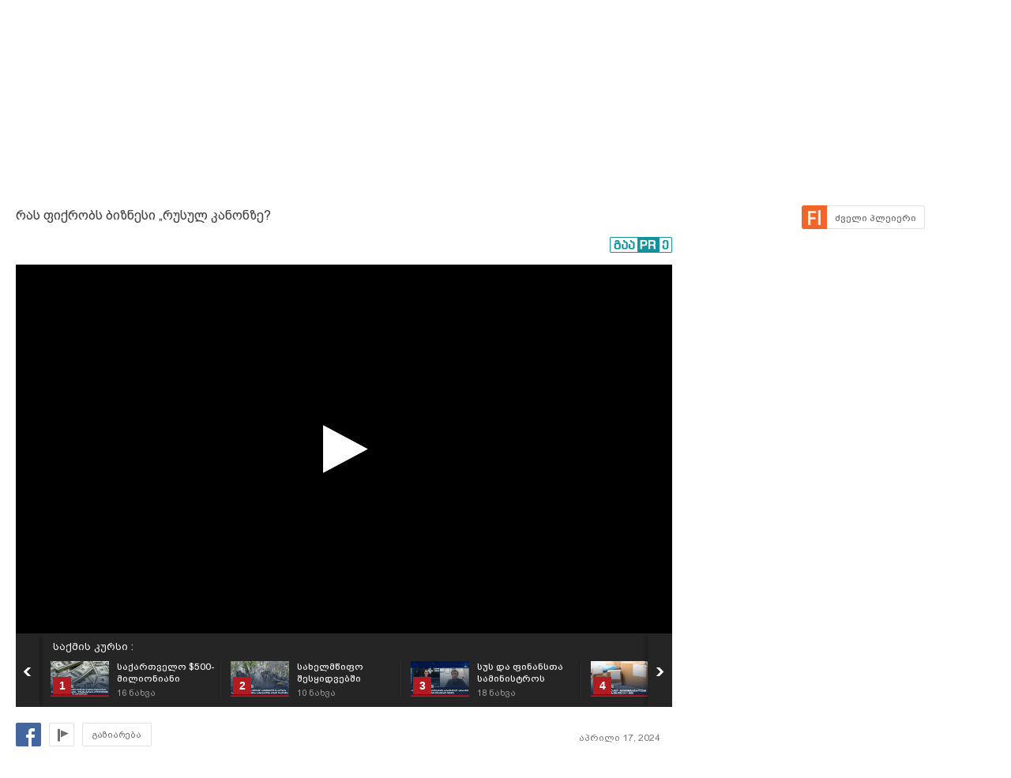

--- FILE ---
content_type: text/html; charset=UTF-8
request_url: https://uefa.myvideo.ge/v/4228814
body_size: 17190
content:
<!DOCTYPE html>
<html lang="ka">
<head>
<title>რას ფიქრობს ბიზნესი „რუსულ კანონზე?  - Business Media Georgia - MYVIDEO</title>
    <base href="https://uefa.myvideo.ge/" />
<meta http-equiv="Content-Type" content="text/html; charset=utf-8" />
<meta name="description" content="ბიზნესსექტორის ნაწილი ხელისუფლებას კიდევ ერთხელ მოუწოდებს, შეაჩეროს პარლამენტში მიმდინარე განხილვები და უკან გაიხმოს ე.წ რუსული კანონი. ბიზნესგაერთიანებებში აცხ" />
<meta name="keywords" content="" />
<meta name="ga-site-verification" content="HSNYVImM2uI-IR9jNVwBSFMP" />
<meta property="fb:admins" content="574937507" />
<meta property="fb:app_id" content="133923150476">
<meta property="fb:pages" content="115688861775209" />
<meta name="promo:hash" content="1708857c85e572a4a339fdedaf76d22181244767"/>
<meta property="og:title" content="რას ფიქრობს ბიზნესი „რუსულ კანონზე?  - Business Media Georgia" />
<meta property="og:image" content="https://thumbs01.myvideo.ge/423/custom/c_4228814_1713349347.jpg" />
<meta property="og:site_name" content="myvideo.ge" />
<link rel="chrome-webstore-item" href="https://chrome.google.com/webstore/detail/aaoklflpeoclkejedeceapedlagjalle">
    <meta property="og:description" content="ბიზნესსექტორის ნაწილი ხელისუფლებას კიდევ ერთხელ მოუწოდებს, შეაჩეროს პარლამენტში მიმდინარე განხილვები და უკან გაიხმოს ე.წ რუსული კანონი. ბიზნესგაერთიანებებში აცხადებენ, რომ შესაბამისი კანონპროექტის ხელახლა ინიცირებამ უკვე დააზიანა საქართველოს იმიჯი და საერთაშორისო ინვესტორებში არაერთი კითხვის ნიშანი გააჩინა. საერთაშორისო დაფინანსების და ინვესტიციების შემცირება - ასეთ შედეგებს ელის კერძო სექტორი იმ შემთხვევაში, თუკი ხელისუფლება მაინც მიიღებს ე.წ რუსულ კანონს. რა შეფასებები კეთდება კერძო სექტორში?

#ახალიამბები #BusinessMediaGeorgia" />
        <link rel="image_src" href="https://thumbs01.myvideo.ge/423/custom/c_4228814_1713349347.jpg" / >
<link rel="shortcut icon" href="https://uefa.myvideo.ge/favicons/favicon.ico">

    <link rel="canonical" href="https://uefa.myvideo.ge/v/4228814"/>
	<meta property="og:url" content="https://uefa.myvideo.ge/v/4228814" />
	<meta property="og:type" content="article" />
<meta name="propeller" content="76c41c94ceb1a2efb79ea52650097b90" />
<link href="https://embed.myvideo.ge/v3_css/main.css?v=7.1" rel="stylesheet" type="text/css" />
<link href="https://embed.myvideo.ge/v3_css/sprites_geo.css?v=3.04" rel="stylesheet" type="text/css" />
<link href="https://embed.myvideo.ge/v3_css/autoComplete.css" rel="stylesheet" type="text/css" />

<link href="https://embed.myvideo.ge/v4_css/reset.css" rel="stylesheet" type="text/css" />
<link href="/v4_css/widev3.css?v=80" rel="stylesheet" type="text/css" />

<link href="v3_css/ci/video.css?v=5.7" rel="stylesheet" type="text/css" /><link href="v3_css/pirobox_extended/style.css" class="piro_style" media="screen" title="white" rel="stylesheet" type="text/css" /><link href="v4_css/pages/video.css?v=18.1" rel="stylesheet" type="text/css" /><link href="v4_css/select2.min.css?v=1.11"   media="screen" title="white" rel="stylesheet" type="text/css" /><link href="Scripts/hashtags/myvideo.hashtags.css?v=5.1" rel="stylesheet" type="text/css" /><link href="/v4_css/_helpers/chan_header.css" rel="stylesheet" type="text/css" /><link rel='stylesheet' media='screen and (max-width: 1260px)' href='https://embed.myvideo.ge/v4_css/medium.css?v=81.0' />
<link href="https://embed.myvideo.ge/v4_css/lang_geo.css" rel="stylesheet" type="text/css" />
<script type="text/javascript" src="https://embed.myvideo.ge/Scripts/jquery_191.js"></script>
<script type="text/javascript" src="https://embed.myvideo.ge/Scripts/myvideo_new.js?v=1.2"></script>
<script type="text/javascript" src="https://embed.myvideo.ge/Scripts/resize/resize.js"></script>
    <link href="https://embed.myvideo.ge/v4_css/cesko.css?v=9" rel="stylesheet" type="text/css" />
<script type="text/javascript" src="https://embed.myvideo.ge/Scripts/cesko.js?v=8"></script>
<script type="text/javascript" charset="utf-8">;
        /**
        * update viewport width on orientation change
        */
        /*function adapt_to_orientation() {
          // determine new screen_width
          var screen_width;
          if (window.orientation == 0 || window.orientation == 180) {
            // portrait
            alert('bbbbb');
            screen_width = 'width=600';
          } else if (window.orientation == 90 || window.orientation == -90) {
            // landscape
            alert('aaaa');
            screen_width = 'width=950';
          }

          // resize meta viewport
          $('meta[name=viewport]').attr('content', screen_width);
        }

        $(document).ready(function() {

          // bind to handler
          $('body').bind('orientationchange', adapt_to_orientation);

          // call now
          adapt_to_orientation();
        });*/

  </script>

<!--[if lt IE 9]>
<link rel="stylesheet" type="text/css" href="" id="ie_css_holder" />

<script>
$("#global_wrapper").myvideoResize({
            small_css_path: "https://embed.myvideo.ge/v4_css/medium.css",
            large_css_path: "https://embed.myvideo.ge/v4_css/wide.css",
            small_sessions_path: "",
            large_sessions_path: ""
});
</script>
<![endif]-->


<!-- Generated by OpenX 2.8.1 -->

	
<script type='text/javascript'><!--// <![CDATA[
   var OA_source = 'BusinessMediaGeorgia-1675576';
// ]]> --></script>
<script type='text/javascript'><!--// <![CDATA[
    var OA_zones = {"82":"82","126":"126"}// ]]> --></script>

<script async src="https://open5.myvideo.ge/delivery/asyncjs.php"></script>



<script type='text/javascript' src='Scripts/select2.min.js?v=1.03'></script><script src="Scripts/video/coockie.js"></script><script src="Scripts/video/video.js?v=15.1"></script><script type="text/javascript" src="Scripts/video/pirobox_extended.js"></script><script src="Scripts/like_dislike/like_dislike.js?v=2.0"></script><script src="Scripts/like_dislike/like_dislike_pl.js?v=2.0"></script><script src="Scripts/video_report/video_report.js?v=1.0"></script><script src="Scripts/hashtags/jquery.autosize.js?v=1.0"></script><script src="Scripts/hashtags/myvideo.hashtags.js?v=2.0"></script><script type="text/javascript" src="Scripts/jquery.jcarousel.min.js"></script><script src="/Scripts/scroll/jquery.nanoscroller.js" type="text/javascript"></script>
<script language="JavaScript">
function MM_openBrWindow(theURL,winName,features) { //v2.0
  window.open(theURL,winName,features);
}

$(function() {
	/* IE Z-index Fix */
	/*if ($.browser.msie) {
		var zIndexNumber = 100000;
		$('div').each(function() {
			$(this).css('zIndex', zIndexNumber);
			zIndexNumber -= 10;
		});
	}*/
});
</script>

<script type="text/javascript">

	function showIframe(iframe_id,int)
	{
		$("#"+iframe_id).show();
		clearInterval(int);
	}

</script>
</head>
<body>
<div id="global_wrapper">
        <div id="mv_main_wrap" class="mv_main_wrap_uefa">
        <div id="fb-root"></div>
<!-- LEFT MENU -->
<!-- LEFT MENU END -->



<!-- HEADER END-->
<div class="clear"></div>
<style>

</style>
<script type="text/javascript">
        $(document).ready(function(){

        $('body').click(function(event){
            var target = $(event.target);
            if(!target.is('.annotations_beta a') && !target.is('.show_auth_box') && !target.is('#mv_auth') && !target.is('#mv_auth *') && !target.is('.header_sub_videos_wrap *') && !target.is('#header_show_sub_videos')){
                $('#mv_auth').hide().removeClass('opened');
                $('#header_sub_videos').hide().removeClass('open');
                $('#header_show_sub_videos').removeClass('active');
            }
        });

        $('body').keypress(function(e){
            if(e.keyCode == 27){
                if($('#mv_auth').hasClass('opened')){
                    $('#mv_auth').hide().removeClass('opened');
                }
            }
        });

        $('.show_auth_box').click(function(event){
            event.preventDefault();
            if($('#mv_auth').hasClass('opened')){
                $('#mv_auth').hide().removeClass('opened');
            }else{
                $('#mv_auth').show().addClass('opened');
            }
        });



        $('#a-kbd').click(function(e)
        {
            e.preventDefault();

            $('#kbd').click();

            if($('#kbd').is(":checked")) {
                $(this).attr('title','ქართული კლავიატურის გათიშვა');
                $(this).animate({
                    left:'+0px'
                },'fast');
            } else {

                $(this).attr('title','ქართული კლავიატურის ჩართვა');
                $(this).animate({
                    left:'-29px'
                },'fast');
            }
        });



        $("#srch_str").keypress(function(event)
        {
            if(event.which == 96) {
                if($('#kbd').is(":checked")) {
                    $('#a-kbd').attr('title','ქართული კლავიატურის ჩართვა');
                    $('#a-kbd').animate({
                        left:'-29px'
                    },'fast');
                } else {
                    $('#a-kbd').attr('title','ქართული კლავიატურის გათიშვა');
                    $('#a-kbd').animate({
                        left:'+0px'
                    },'fast');
                }
            }
        });
        
                $("#srch_str").autocompleteCustom(
            "ajax/srch.php",
            {
                delay:50,
                minChars:3,
                matchSubset:1,
                matchContains:1,
                cacheLength:40,
                onItemSelect:srch_item_find,

                //onFindValue:findValue,
                //formatItem:formatItem,
                autoFill:false
            }
        );
            })
    function srch_item_find(li) {
        $('#search_form').submit();
    }
        GeoKBD.map('search_form', 'srch_str','geo');
    GeoKBD.map('mv_auth', 'feedback_text','geo');
</script>

<script type="text/javascript">
    // menu
    var zIndexNum = 999;
    function createHoverMenu(menu_id,button_id)
    {
        var sp_b_hov = false;
        $("#"+menu_id).hover(
            function () {
                $(this).show();
                sp_b_hov = true;
                $("#"+button_id).addClass(button_id+"_hover");
            },
            function () {
                $(this).hide();
                sp_b_hov = false;
                $("#"+button_id).removeClass(button_id+"_hover");
            }
        );

        $("#"+button_id).hover(
            function () {
                zIndexNum++;
                $('#'+menu_id).show();
                $('#'+menu_id).css('zIndex', zIndexNum);
                $("#"+button_id).addClass(button_id+"_hover");

            },
            function () {
                $('#'+menu_id).animate({opacity: 1.0}, 200,function() {
                    if (!sp_b_hov){
                        $('#'+menu_id).hide();
                        $("#"+button_id).removeClass(button_id+"_hover");
                    }
                });
            }
        );
    }
    $(document).ready(function(){
        createHoverMenu('hovermenu','bt_video');
        createHoverMenu('hovermenu_movies','bt_movies');
        createHoverMenu('hovermenu_tv','bt_television');
    })
</script>
        
<script>
    $(document).ready(function(){
        $('.mv_show_user_menu').click(function(event){
            event.preventDefault();
            if($('#mv_top_user_menu').hasClass('animating')){
                return false;
            }
            $('#mv_top_user_menu').addClass('animating');
            if($('#mv_top_user_menu').is(":visible")){
                $('#mv_top_user_menu').stop(true,true).hide();
                $('#mv_top_user_menu').removeClass('animating');
            }else{
                $('#mv_top_user_menu').stop(true,true).show();
                $('#mv_top_user_menu').removeClass('animating');
            }
            
        });
        
        $('#adm_tools').click(function(event){
            event.preventDefault();
            if($('#admin_drop_down').hasClass('animatings')){
                return false;
            }
            $('#provider_drop_down').hide();
            $('#mv_top_user_menu').addClass('animatings');
            if($('#admin_drop_down').is(":visible")){
                $('#admin_drop_down').stop(true,true).hide();
                $('#admin_drop_down').removeClass('animatings');
            }else{
                $('#admin_drop_down').stop(true,true).show();
                $('#admin_drop_down').removeClass('animatings');
            }
        });
        
        $('#provider_drop_down_link').click(function(event){
            event.preventDefault();
            if($('#provider_drop_down').hasClass('animatings')){
                return false;
            }
            $('#admin_drop_down').hide();
            $('#mv_top_user_menu').addClass('animatings');
            if($('#provider_drop_down').is(":visible")){
                $('#provider_drop_down').stop(true,true).hide();
                $('#provider_drop_down').removeClass('animatings');
            }else{
                $('#provider_drop_down').stop(true,true).show();
                $('#provider_drop_down').removeClass('animatings');
            }
        });
        
    });
</script>                
        
        <div id="mv_user_header" class="imaged ">
    <div class="mv_user_header_bg" style="background-image:url(https://static01.myvideo.ge/channels/headers/headers_1675576.png?v=6191);background-color:;">
        <a href="BusinessMediaGeorgia"></a>
    </div>

    <div class="mv_user_header_info">
        <div class="mv_width_wrapper">
            <div class="mv_user_header_avatar">
                <a href="/BusinessMediaGeorgia">
                    <img src="https://static01.myvideo.ge/avatars/avat_1675576.png" />
                </a>
                                            </div>
                        <div class="mv_user_channel_name bpgArial  has_cat">
                <h1>
                    <a href="/BusinessMediaGeorgia"  >
                        Business Media Georgia                                                    <span class="is_verified tiper" title="ვერიფიცირებული მომხმარებელი"></span>
                                            </a>
                </h1>
                                <div class="mv_user_channel_cat">
                    <a href="https://uefa.myvideo.ge/c/videos/?ci_m=chans&chancat=1">
                        მედია                    </a>
                </div>
                        </div>
                        </div>
    </div>

    <div class="mv_user_header_buttons">
                        <div class="mv_user_buttons left">
                        <div class="mv_user_subscribe_cont left">
                            </div>
                                        <a href="http://www.bm.ge/ka/" target="_blank" class="mv_ico_button text_ico mv_user_site left white" style="background-image:url('http://www.google.com/s2/favicons?domain=www.bm.ge/ka/');">
                    bm.ge                </a>
                                                <div class="clear"></div>
        </div>

                    <style>
                #mv_user_header .mv_chan_stats_cont {
                    width: auto;
                }
            </style>
        
                        <div class="right mv_chan_stats_cont">
            <div class="mv_chan_stats left total_video_views">
                4 152 842                <div>ნახვა</div>
            </div>
                        <div class="mv_chan_stats left total_videos">
                42 516                <div>ვიდეო</div>
            </div>
        </div>
            </div>

</div>                <!-- CONTENT WRAPPER START -->
        <div id="mv_content_wrapper" class="channel">

            <div class="mv_width_wrapper" id="mv_content_width_wrapper">



                                                                
                



                                                                                        <script type="text/javascript" src="https://ws.sharethis.com/button/buttons.js"></script>
<script type="text/javascript">stLight.options({publisher:'08b013db-5f1b-4709-9cc6-36e625ba24f3',tracking:'google'});</script>
<div class="two_cols" id="mv_video_page">
    <div id="mv_main_top_cont">
        
                    <h1 class="mv_video_title bpgArial ">რას ფიქრობს ბიზნესი „რუსულ კანონზე? </h1>
        

        <div class="mv_manage_buttons">
            
            
            
                                                <a href="/v/4228814&force_flash=1" id="slow_inet" class="mv_ico_button_spaned new_player_top_button flash right bpgArial">
                        <span>ძველი პლეიერი</span>
                    </a>
                            
                                    

        </div>

        <div class="clear"></div>
        <div class="mv_fb_like">
                                        <div class="left" style="margin-right: 10px;margin-top:5px;">
                    <div class="fb-share-button" data-href="https://uefa.myvideo.ge/v/4228814" data-layout="button_count"></div>
                </div>
                <div class="left" style="margin-right: 10px;margin-top:5px;">
                    <div class="fb-send" data-href="https://uefa.myvideo.ge/v/4228814"></div>
                </div>
                                                                            <a target="_blank" href="https://promo.ge/ge/guest/createAdvert?adv_url=https://uefa.myvideo.ge/v/4228814" id="promoge_advert"></a>
                    </div>
            </div>
    <div class="clear"></div>
    <div class="vd_main_cont">
        <div class="mv_video_player_cont">
            <div class="mv_video_player ">
                                        <script type="text/javascript">
        chromeAppInstalled = false;
        //check if chrome app is installed
        try {
            chrome.runtime.sendMessage("aaoklflpeoclkejedeceapedlagjalle", {message: "test"},
                function (reply) {
                    if (reply) {
                        chromeAppInstalled = true;
                    }
                });
        }
        catch (err) {
//            console.log(err);
        }
        function openChromeApp(seconds, volume) {
            var url = "https://uefa.myvideo.ge/?CIA=1&ci_c=chromeappembed&video_id=4228814";
            if (seconds) {
                url += "&elapsed=" + parseInt(seconds);
            }
            if(volume){
                url += "&v=" + parseInt(volume);
            }
            chrome.runtime.sendMessage("aaoklflpeoclkejedeceapedlagjalle", {openUrl: url}, function (reply) {
            });
        }
    </script>
    <div id="playlist_countdown">
                    <span class="st_facebook_hcount floated geo"
                  st_url="https://uefa.myvideo.ge/v/4228814" displayText="Share"></span>
        
        
                                <a href="https://uefa.myvideo.ge/?CIA=1&ci_c=video&ci_m=login&modal=true&subscribe=subscribe" rel="content-650-420" id="subscribe_after_video"
               class="pirobox" data-rel="გამოწერილია">
                <div class="upper_text">SUBSCRIBE</div>
                <div class="down_text bpgNino">გამოიწერე განახლებები</div>
            </a>
                <div class="clear"></div>
        <a id="play_video_again"></a>

        <div class="playlist_countdown_in">
            <div class="playlist_countdown_text bpgArial">
                შემდეგი ვიდეო ჩაირთვება <span
                    id="playlist_seconds">10</span> წამში            </div>
            <div class="playlist_countdown_butons">
                <a href="#" id="skip_countdown" class="bpgNino">შემდეგი ვიდეო</a>
                <a href="#" id="stay_on_video" class="bpgNino">გაუქმება</a>
            </div>
        </div>
            </div>

            
        <style type="text/css">
            #mv_video_page .mv_video_player_cont .mv_video_player {
                height: 467px;
                background: #000;
            }

            @media screen and (max-width: 1260px) {
                #mv_video_page .mv_video_player_cont .mv_video_player {
                    height: 338px;
                }
            }
        </style>

        <div id="mvplayer"></div>
                    <script type="text/javascript" src="Scripts/mvplayer/3.0/jwplayer.js?v=1.0"></script>
        
        
        <script type="text/javascript">
            var timer = 10;
            var countdown;
            var playTriggeredOnce = false;
            var jwplplayerSetup = jwplayer("mvplayer").setup({
                app: 'myvideo',
                                locale: {"download":"\u10d2\u10d0\u10d3\u10db\u10dd\u10ec\u10d4\u10e0\u10d0","adloading":"\u10d8\u10e2\u10d5\u10d8\u10e0\u10d7\u10d4\u10d1\u10d0 \u10e0\u10d4\u10d9\u10da\u10d0\u10db\u10d0","admessage":"\u10e0\u10d4\u10d9\u10da\u10d0\u10db\u10d0 \u10d3\u10d0\u10e1\u10e0\u10e3\u10da\u10d3\u10d4\u10d1\u10d0 xx \u10ec\u10d0\u10db\u10e8\u10d8","skiptext":"\u10d2\u10d0\u10db\u10dd\u10e2\u10dd\u10d5\u10d4","skipmessage":"\u10d2\u10d0\u10db\u10dd\u10e2\u10dd\u10d5\u10d4 xx \u10ec\u10d0\u10db\u10e8\u10d8","clickmessage":"\u10d8\u10dc\u10e4\u10dd\u10e0\u10db\u10d0\u10ea\u10d8\u10d8\u10e1\u10d7\u10d5\u10d8\u10e1 \u10d3\u10d0\u10d0\u10d9\u10da\u10d8\u10d9\u10d4"},
                                autostart: false,
                sources: [{
                    file: "http://tbs01-vod42.myvideo.ge/secure/423/4228814.mp4?key=ktxbZyAYPY8E5bxkX2sRzA&ttl=1769159793",
                    label: 'HD',
                    type: 'video/mp4'
                                        , 'default': true
                                    }
                                        , {
                        file: "http://tbs01-vod42.myvideo.ge/secure/423/360p/4228814.mp4?key=jQuGeaFa2v3ql5_zgRMM3Q&ttl=1769159793",
                        label: 'SD',
                        type: 'video/mp4'
                                            }
                                    ],

                                plugins: {
                    "https://uefa.myvideo.ge/Scripts/mvplayer/3.0/anotations.js": {
                        anotations: {
                            "data": [],
                            "link":[]
                        }
                    }
                },
                pip: {
                    enabled: (navigator.userAgent.toLowerCase().indexOf('chrome') > -1),
                    'clickCallback': function (instance, time) {
                        var volume = instance.jwGetVolume();
                        _gaq.push(['_trackEvent', 'pip', 'pip video open']);
                        //Facebook Pixel Event Tracking
                        fbq('track', 'VideoView pip');
                                                fbq('track', 'VideoViewPip');
                                                if (!chromeAppInstalled) {
                            chrome.webstore.install("", function (e) {
                                    chromeAppInstalled = true;
                                    openChromeApp(time, volume);
                                    instance.jwPause();
                                },
                                function (e) {
                                    console.log("install rejected");
                                }
                            );
                        } else {
                            openChromeApp(time, volume);
                            instance.jwPause();
                        }
                    }
                },
                                                                                advertisment: {
                    client: 'vast',
                    
                                        'skipoffset': 6,
                                        admessage: 'რეკლამა დასრულდება xx წამში',
                    skiptext: 'გამოტოვე',
                    skipmessage: 'გამოტოვე xx წამში',
                    schedule: {
                                                                        adbreak1: {
                            offset: "pre",
                            tag: "//open5.myvideo.ge/delivery/fc2.php?script=bannerTypeHtml:vastInlineBannerTypeHtml:vastInlineHtml&zones=pre-roll:0.0-0%3D199&nz=1&source=BusinessMediaGeorgia-1675576&r=R0.783053295686&block=1&format=vast&charset=UTF-8"
                        },
                        adbreak2: {
                            offset: "post",
                            tag: "//open5.myvideo.ge/delivery/fc2.php?script=bannerTypeHtml:vastInlineBannerTypeHtml:vastInlineHtml&zones=pre-roll:0.0-0%3D49&nz=1&source=BusinessMediaGeorgia-1675576&r=R0.393732053693&block=1&format=vast&charset=UTF-8"
                        }
                                                                    }
                },
                                                width: '100%',
                height: "100%",
                events: {
                    onPlay:function(stateHistory) {
                        if(playTriggeredOnce === false) {
                            //This check is needed because resuming from pause,stop state this event is fired again
                            //so we do not need to track it again
                            if (stateHistory.oldstate == 'BUFFERING' && stateHistory.newstate == 'PLAYING') {
                                playTriggeredOnce = true;
                                //Facebook Pixel Event Tracking
                                                                fbq('track', 'VideoView');
                                                            }
                        }
                    },
                    onComplete: function () {
                        if (this.getState() == 'IDLE') {
                            this.setFullscreen(false);
                            var pl = this;
                            $('#playlist_countdown').show();
                            $('#play_video_again').click(function (event) {
                                event.preventDefault();
                                clearInterval(countdown);
                                timer = 10;
                                $('#playlist_seconds').html(timer);
                                $('#playlist_countdown').hide();
                                pl.play();
                            });
                            var url = $('.mv_playlist_cont li.active').next('li').attr('data-id');
                            if (url) {
                                $('.playlist_countdown_in').show();
                                countdown = setInterval(function () {
                                    timer--;
                                    if (timer <= 0) {
                                        clearInterval(countdown);
                                        window.location = 'v/' + url;
                                        $('.playlist_countdown_text').html('მოითმინეთ, მიმდინარეობს გადამისამართება');
                                    } else {
                                        $('#playlist_seconds').html(timer);
                                    }

                                }, 1000);


                                $('#skip_countdown').click(function (event) {
                                    event.preventDefault();
                                    clearInterval(countdown);
                                    $('#playlist_countdown').hide();
                                    window.location = 'v/' + url;
                                });


                                $('#stay_on_video').click(function (event) {
                                    event.preventDefault();
                                    clearInterval(countdown);
                                    $('#playlist_countdown').hide();
                                });
                            }

                        }
                    }
                }
            });
        </script>
        <script type="text/javascript">
        $(document).ready(function () {
            $('.video_revind_comment_time').live('click', function (event) {
                event.preventDefault();
                var seconds = parseInt($(this).attr('data-time'));
                var duration = Math.round(jwplplayerSetup.getDuration());

                if (seconds > duration) {
                    return false;
                }

                jwplplayerSetup.seek(seconds);

                $('html, body').animate({
                    scrollTop: $(".mv_video_player_cont").offset().top - 100
                }, 1000);

            });
        });
    </script>
    <script>
        $(document).ready(function () {
            var stat_url = "flv_player/set_video_stats.php?video_id=4228814&user_id=";
            $.get(stat_url);
        });
    </script>
                            </div>
            <div class="clear"></div>
            <!--PLAYLIST START-->
                        <div class="mv_playlist_cont">
    <div class="mv_playlist_video_info">
        
        <a href="?CI=1&ci_c=userchan&ci_m=playlist&user_id=1675576&playlist_id=19577">
            საქმის კურსი :
        </a>
    </div>
    <ul id="mv_video_playlist">
                        <li class=" first" data-id="4330101">
            <a href="/v/4330101" title="საქართველო $500-მილიონიანი ევროობლიგაციების რეფინანსირებას იწყებს - ფინანსისტების მოლოდინები და პროგნოზები;">
                <img src="https://thumbs01.myvideo.ge/434/custom/c_4330101_1769104163.jpg" width="74" height="45" />
                <div class="vd_pl_num">1</div>
                <div class="mv_pl_title_cont bpgArial">
                    <div class="mv_pl_title">
                        საქართველო $500-მილიონიანი ევროობლიგაციების რეფინანსირებას იწყებს - ფინანსისტების მოლოდინები და პროგნოზები;                    </div>
                    <div class="mv_pl_views">
                        <span>16</span> ნახვა                    </div>
                </div>
            </a>
        </li>
                                <li class="" data-id="4330100">
            <a href="/v/4330100" title="სახელმწიფო შესყიდვებში სამშენებლო მასალების სარეკომენდაციო  ფასს სამხარაულის ბიურო დაადგენს; ">
                <img src="https://thumbs01.myvideo.ge/434/custom/c_4330100_1769104155.jpg" width="74" height="45" />
                <div class="vd_pl_num">2</div>
                <div class="mv_pl_title_cont bpgArial">
                    <div class="mv_pl_title">
                        სახელმწიფო შესყიდვებში სამშენებლო მასალების სარეკომენდაციო  ფასს სამხარაულის ბიურო დაადგენს;                     </div>
                    <div class="mv_pl_views">
                        <span>10</span> ნახვა                    </div>
                </div>
            </a>
        </li>
                                <li class="" data-id="4330099">
            <a href="/v/4330099" title="სუს და  ფინანსთა სამინისტროს საგამოძიებო სამსახური ათობით კომპანიაში შევიდა;">
                <img src="https://thumbs01.myvideo.ge/434/custom/c_4330099_1769104139.jpg" width="74" height="45" />
                <div class="vd_pl_num">3</div>
                <div class="mv_pl_title_cont bpgArial">
                    <div class="mv_pl_title">
                        სუს და  ფინანსთა სამინისტროს საგამოძიებო სამსახური ათობით კომპანიაში შევიდა;                    </div>
                    <div class="mv_pl_views">
                        <span>18</span> ნახვა                    </div>
                </div>
            </a>
        </li>
                                <li class="" data-id="4330090">
            <a href="/v/4330090" title="რა ხდება ბიზნესში?- #ბიზნესისსიახლეები (www.bm.ge) 22.01.2026">
                <img src="https://thumbs01.myvideo.ge/434/custom/c_4330090_1769092565.jpg" width="74" height="45" />
                <div class="vd_pl_num">4</div>
                <div class="mv_pl_title_cont bpgArial">
                    <div class="mv_pl_title">
                        რა ხდება ბიზნესში?- #ბიზნესისსიახლეები (www.bm.ge) 22.01.2026                    </div>
                    <div class="mv_pl_views">
                        <span>22</span> ნახვა                    </div>
                </div>
            </a>
        </li>
                                <li class="" data-id="4330087">
            <a href="/v/4330087" title="სახელმწიფო შესყიდვებში სამშენებლო მასალების სარეკომენდაციო ფასს სამხარაულის ბიურო დაადგენს; ">
                <img src="https://thumbs01.myvideo.ge/434/custom/c_4330087_1769091107.jpg" width="74" height="45" />
                <div class="vd_pl_num">5</div>
                <div class="mv_pl_title_cont bpgArial">
                    <div class="mv_pl_title">
                        სახელმწიფო შესყიდვებში სამშენებლო მასალების სარეკომენდაციო ფასს სამხარაულის ბიურო დაადგენს;                     </div>
                    <div class="mv_pl_views">
                        <span>22</span> ნახვა                    </div>
                </div>
            </a>
        </li>
                                <li class="" data-id="4330068">
            <a href="/v/4330068" title="ტრაილერების გატარებით ბიუჯეტში შემოსავალი 2025 წელსაც შემცირდა - მიზეზები ">
                <img src="https://thumbs01.myvideo.ge/434/custom/c_4330068_1769084725.jpg" width="74" height="45" />
                <div class="vd_pl_num">6</div>
                <div class="mv_pl_title_cont bpgArial">
                    <div class="mv_pl_title">
                        ტრაილერების გატარებით ბიუჯეტში შემოსავალი 2025 წელსაც შემცირდა - მიზეზები                     </div>
                    <div class="mv_pl_views">
                        <span>14</span> ნახვა                    </div>
                </div>
            </a>
        </li>
                                <li class="" data-id="4329947">
            <a href="/v/4329947" title="ბათუმის უძრავი ქონების ბაზარზე ტრანზაქციები 17%-ით გაიზარდა - რა ტენდენციებია აჭარაში? ">
                <img src="https://thumbs01.myvideo.ge/433/custom/c_4329947_1769013301.jpg" width="74" height="45" />
                <div class="vd_pl_num">7</div>
                <div class="mv_pl_title_cont bpgArial">
                    <div class="mv_pl_title">
                        ბათუმის უძრავი ქონების ბაზარზე ტრანზაქციები 17%-ით გაიზარდა - რა ტენდენციებია აჭარაში?                     </div>
                    <div class="mv_pl_views">
                        <span>14</span> ნახვა                    </div>
                </div>
            </a>
        </li>
                                <li class="" data-id="4329946">
            <a href="/v/4329946" title="ფასების კომისიის შეხვედრა სუპერმარკეტების წარმომადგენლებთან - ფასების შემცირების რა რესურსი არსებობს?">
                <img src="https://thumbs01.myvideo.ge/433/custom/c_4329946_1769013293.jpg" width="74" height="45" />
                <div class="vd_pl_num">8</div>
                <div class="mv_pl_title_cont bpgArial">
                    <div class="mv_pl_title">
                        ფასების კომისიის შეხვედრა სუპერმარკეტების წარმომადგენლებთან - ფასების შემცირების რა რესურსი არსებობს?                    </div>
                    <div class="mv_pl_views">
                        <span>24</span> ნახვა                    </div>
                </div>
            </a>
        </li>
                                <li class="" data-id="4329943">
            <a href="/v/4329943" title="რა ხდება ბიზნესში?- #ბიზნესისსიახლეები (www.bm.ge) 21.01.2026">
                <img src="https://thumbs01.myvideo.ge/433/custom/c_4329943_1769012347.jpg" width="74" height="45" />
                <div class="vd_pl_num">9</div>
                <div class="mv_pl_title_cont bpgArial">
                    <div class="mv_pl_title">
                        რა ხდება ბიზნესში?- #ბიზნესისსიახლეები (www.bm.ge) 21.01.2026                    </div>
                    <div class="mv_pl_views">
                        <span>24</span> ნახვა                    </div>
                </div>
            </a>
        </li>
                                <li class="" data-id="4329942">
            <a href="/v/4329942" title="შარშან ბათუმში $1 მილიარდის ბინები გაიყიდა - რა ტენდენციებია აჭარაში? ">
                <img src="https://thumbs01.myvideo.ge/433/custom/c_4329942_1769009602.jpg" width="74" height="45" />
                <div class="vd_pl_num">10</div>
                <div class="mv_pl_title_cont bpgArial">
                    <div class="mv_pl_title">
                        შარშან ბათუმში $1 მილიარდის ბინები გაიყიდა - რა ტენდენციებია აჭარაში?                     </div>
                    <div class="mv_pl_views">
                        <span>16</span> ნახვა                    </div>
                </div>
            </a>
        </li>
                                <li class="" data-id="4329941">
            <a href="/v/4329941" title="„ფასების კომისიის“ პირველი შეხვედრა ბიზნესთან;">
                <img src="https://thumbs01.myvideo.ge/433/custom/c_4329941_1769009594.jpg" width="74" height="45" />
                <div class="vd_pl_num">11</div>
                <div class="mv_pl_title_cont bpgArial">
                    <div class="mv_pl_title">
                        „ფასების კომისიის“ პირველი შეხვედრა ბიზნესთან;                    </div>
                    <div class="mv_pl_views">
                        <span>18</span> ნახვა                    </div>
                </div>
            </a>
        </li>
                                <li class="" data-id="4329709">
            <a href="/v/4329709" title="ელექტროენერგიის გამომუშავება შემცირდა, იმპორტი გაიზარდა -  ტენდენციები ბაზარზე;">
                <img src="https://thumbs01.myvideo.ge/433/custom/c_4329709_1768925781.jpg" width="74" height="45" />
                <div class="vd_pl_num">12</div>
                <div class="mv_pl_title_cont bpgArial">
                    <div class="mv_pl_title">
                        ელექტროენერგიის გამომუშავება შემცირდა, იმპორტი გაიზარდა -  ტენდენციები ბაზარზე;                    </div>
                    <div class="mv_pl_views">
                        <span>14</span> ნახვა                    </div>
                </div>
            </a>
        </li>
                                <li class="" data-id="4329707">
            <a href="/v/4329707" title="2025 წელს საქართველოდან რეექსპორტზე  $2.8 მილიარდის ავტომობილები გავიდა;">
                <img src="https://thumbs01.myvideo.ge/433/custom/c_4329707_1768923372.jpg" width="74" height="45" />
                <div class="vd_pl_num">13</div>
                <div class="mv_pl_title_cont bpgArial">
                    <div class="mv_pl_title">
                        2025 წელს საქართველოდან რეექსპორტზე  $2.8 მილიარდის ავტომობილები გავიდა;                    </div>
                    <div class="mv_pl_views">
                        <span>14</span> ნახვა                    </div>
                </div>
            </a>
        </li>
                                <li class="" data-id="4329708">
            <a href="/v/4329708" title="რა ხდება ბიზნესში?- #ბიზნესისსიახლეები (www.bm.ge) 20.01.2026">
                <img src="https://thumbs01.myvideo.ge/433/custom/c_4329708_1768923360.jpg" width="74" height="45" />
                <div class="vd_pl_num">14</div>
                <div class="mv_pl_title_cont bpgArial">
                    <div class="mv_pl_title">
                        რა ხდება ბიზნესში?- #ბიზნესისსიახლეები (www.bm.ge) 20.01.2026                    </div>
                    <div class="mv_pl_views">
                        <span>10</span> ნახვა                    </div>
                </div>
            </a>
        </li>
                                <li class="" data-id="4329706">
            <a href="/v/4329706" title="ელექტროენერგიის გამომუშავება შემცირდა, იმპორტი გაიზარდა - რა ტენდენციებია ბაზარზე?  ">
                <img src="https://thumbs01.myvideo.ge/433/custom/c_4329706_1768922489.jpg" width="74" height="45" />
                <div class="vd_pl_num">15</div>
                <div class="mv_pl_title_cont bpgArial">
                    <div class="mv_pl_title">
                        ელექტროენერგიის გამომუშავება შემცირდა, იმპორტი გაიზარდა - რა ტენდენციებია ბაზარზე?                      </div>
                    <div class="mv_pl_views">
                        <span>12</span> ნახვა                    </div>
                </div>
            </a>
        </li>
                                <li class="" data-id="4329693">
            <a href="/v/4329693" title="ოქრო და ვერცხლი ძვირდება - როგორ აისახება მსოფლიო ტენდენცია საქართველოზე?">
                <img src="https://thumbs01.myvideo.ge/433/custom/c_4329693_1768912539.jpg" width="74" height="45" />
                <div class="vd_pl_num">16</div>
                <div class="mv_pl_title_cont bpgArial">
                    <div class="mv_pl_title">
                        ოქრო და ვერცხლი ძვირდება - როგორ აისახება მსოფლიო ტენდენცია საქართველოზე?                    </div>
                    <div class="mv_pl_views">
                        <span>12</span> ნახვა                    </div>
                </div>
            </a>
        </li>
                                <li class="" data-id="4329692">
            <a href="/v/4329692" title="რამდენად სანდოა ინფლაციის მაჩვენებელი?">
                <img src="https://thumbs01.myvideo.ge/433/custom/c_4329692_1768911761.jpg" width="74" height="45" />
                <div class="vd_pl_num">17</div>
                <div class="mv_pl_title_cont bpgArial">
                    <div class="mv_pl_title">
                        რამდენად სანდოა ინფლაციის მაჩვენებელი?                    </div>
                    <div class="mv_pl_views">
                        <span>6</span> ნახვა                    </div>
                </div>
            </a>
        </li>
                                <li class="" data-id="4329637">
            <a href="/v/4329637" title="კახეთში სასტუმროების ნაწილი დროებით იხურება, ნაწილი იყიდება - მიზეზები;">
                <img src="https://thumbs01.myvideo.ge/433/custom/c_4329637_1768839156.jpg" width="74" height="45" />
                <div class="vd_pl_num">18</div>
                <div class="mv_pl_title_cont bpgArial">
                    <div class="mv_pl_title">
                        კახეთში სასტუმროების ნაწილი დროებით იხურება, ნაწილი იყიდება - მიზეზები;                    </div>
                    <div class="mv_pl_views">
                        <span>18</span> ნახვა                    </div>
                </div>
            </a>
        </li>
                                <li class="" data-id="4329635">
            <a href="/v/4329635" title="რის სანაცვლოდ დათმო საქართველომ კუთვნილი სივრცე სამხრეთ კავკასიურ მილსადენში;">
                <img src="https://thumbs01.myvideo.ge/433/custom/c_4329635_1768839146.jpg" width="74" height="45" />
                <div class="vd_pl_num">19</div>
                <div class="mv_pl_title_cont bpgArial">
                    <div class="mv_pl_title">
                        რის სანაცვლოდ დათმო საქართველომ კუთვნილი სივრცე სამხრეთ კავკასიურ მილსადენში;                    </div>
                    <div class="mv_pl_views">
                        <span>7</span> ნახვა                    </div>
                </div>
            </a>
        </li>
                                <li class="" data-id="4329633">
            <a href="/v/4329633" title="რა ხდება ბიზნესში?- #ბიზნესისსიახლეები (www.bm.ge) 19.01.2026">
                <img src="https://thumbs01.myvideo.ge/433/custom/c_4329633_1768836431.jpg" width="74" height="45" />
                <div class="vd_pl_num">20</div>
                <div class="mv_pl_title_cont bpgArial">
                    <div class="mv_pl_title">
                        რა ხდება ბიზნესში?- #ბიზნესისსიახლეები (www.bm.ge) 19.01.2026                    </div>
                    <div class="mv_pl_views">
                        <span>8</span> ნახვა                    </div>
                </div>
            </a>
        </li>
                                <li class="" data-id="4329625">
            <a href="/v/4329625" title="რამდენად გამართულია ყაზახი-საგურამოს გაზსადენი, რომლითაც საქართველო აზერბაიჯანულ გაზს იღებს? ">
                <img src="https://thumbs01.myvideo.ge/433/custom/c_4329625_1768832082.jpg" width="74" height="45" />
                <div class="vd_pl_num">21</div>
                <div class="mv_pl_title_cont bpgArial">
                    <div class="mv_pl_title">
                        რამდენად გამართულია ყაზახი-საგურამოს გაზსადენი, რომლითაც საქართველო აზერბაიჯანულ გაზს იღებს?                     </div>
                    <div class="mv_pl_views">
                        <span>14</span> ნახვა                    </div>
                </div>
            </a>
        </li>
                                <li class="" data-id="4329624">
            <a href="/v/4329624" title="ქოლცენტრები, ფალსიფიცირებული წარმოებები, ფულის გათეთრება - იატაკქვეშა  ეკონომიკის მასშტაბები ">
                <img src="https://thumbs01.myvideo.ge/433/custom/c_4329624_1768825618.jpg" width="74" height="45" />
                <div class="vd_pl_num">22</div>
                <div class="mv_pl_title_cont bpgArial">
                    <div class="mv_pl_title">
                        ქოლცენტრები, ფალსიფიცირებული წარმოებები, ფულის გათეთრება - იატაკქვეშა  ეკონომიკის მასშტაბები                     </div>
                    <div class="mv_pl_views">
                        <span>20</span> ნახვა                    </div>
                </div>
            </a>
        </li>
                                <li class="" data-id="4329621">
            <a href="/v/4329621" title=" რამდენად მასშტაბურია საქართველოში ჩრდილოვანი ეკონომიკა">
                <img src="https://thumbs01.myvideo.ge/433/custom/c_4329621_1768825261.jpg" width="74" height="45" />
                <div class="vd_pl_num">23</div>
                <div class="mv_pl_title_cont bpgArial">
                    <div class="mv_pl_title">
                         რამდენად მასშტაბურია საქართველოში ჩრდილოვანი ეკონომიკა                    </div>
                    <div class="mv_pl_views">
                        <span>9</span> ნახვა                    </div>
                </div>
            </a>
        </li>
                                <li class="" data-id="4329358">
            <a href="/v/4329358" title="AI და მოსახლეობის აღწერის შედეგები - როგორია საქსტატის გეგმები?">
                <img src="https://thumbs01.myvideo.ge/433/custom/c_4329358_1768583791.jpg" width="74" height="45" />
                <div class="vd_pl_num">24</div>
                <div class="mv_pl_title_cont bpgArial">
                    <div class="mv_pl_title">
                        AI და მოსახლეობის აღწერის შედეგები - როგორია საქსტატის გეგმები?                    </div>
                    <div class="mv_pl_views">
                        <span>12</span> ნახვა                    </div>
                </div>
            </a>
        </li>
                                <li class="" data-id="4329357">
            <a href="/v/4329357" title="ვაზიანი VS თბილისის აეროპორტი - რა ბედი ელის ახალ პროექტს?">
                <img src="https://thumbs01.myvideo.ge/433/custom/c_4329357_1768583783.jpg" width="74" height="45" />
                <div class="vd_pl_num">25</div>
                <div class="mv_pl_title_cont bpgArial">
                    <div class="mv_pl_title">
                        ვაზიანი VS თბილისის აეროპორტი - რა ბედი ელის ახალ პროექტს?                    </div>
                    <div class="mv_pl_views">
                        <span>12</span> ნახვა                    </div>
                </div>
            </a>
        </li>
                                <li class="" data-id="4329356">
            <a href="/v/4329356" title="2025 წელს ტურისტული ვიზიტები 5.5 მილიონამდე გაიზარდა - რამდენად აისახება რიცხვები ტურიზმის სექტორზე?">
                <img src="https://thumbs01.myvideo.ge/433/custom/c_4329356_1768581758.jpg" width="74" height="45" />
                <div class="vd_pl_num">26</div>
                <div class="mv_pl_title_cont bpgArial">
                    <div class="mv_pl_title">
                        2025 წელს ტურისტული ვიზიტები 5.5 მილიონამდე გაიზარდა - რამდენად აისახება რიცხვები ტურიზმის სექტორზე?                    </div>
                    <div class="mv_pl_views">
                        <span>10</span> ნახვა                    </div>
                </div>
            </a>
        </li>
                                <li class="" data-id="4329353">
            <a href="/v/4329353" title="რა ხდება ბიზნესში?- #ბიზნესისსიახლეები (www.bm.ge) 16.01.2026">
                <img src="https://thumbs01.myvideo.ge/433/custom/c_4329353_1768576862.jpg" width="74" height="45" />
                <div class="vd_pl_num">27</div>
                <div class="mv_pl_title_cont bpgArial">
                    <div class="mv_pl_title">
                        რა ხდება ბიზნესში?- #ბიზნესისსიახლეები (www.bm.ge) 16.01.2026                    </div>
                    <div class="mv_pl_views">
                        <span>14</span> ნახვა                    </div>
                </div>
            </a>
        </li>
                                <li class="" data-id="4329352">
            <a href="/v/4329352" title="2025 წელს ტურისტული ვიზიტები 5.5 მილიონამდე გაიზარდა - რამდენად აისახება რიცხვები ტურიზმის სექტორზე?">
                <img src="https://thumbs01.myvideo.ge/433/custom/c_4329352_1768575691.jpg" width="74" height="45" />
                <div class="vd_pl_num">28</div>
                <div class="mv_pl_title_cont bpgArial">
                    <div class="mv_pl_title">
                        2025 წელს ტურისტული ვიზიტები 5.5 მილიონამდე გაიზარდა - რამდენად აისახება რიცხვები ტურიზმის სექტორზე?                    </div>
                    <div class="mv_pl_views">
                        <span>8</span> ნახვა                    </div>
                </div>
            </a>
        </li>
                                <li class="" data-id="4329351">
            <a href="/v/4329351" title="ვაზიანი VS თბილისის აეროპორტი - რა ბედი ელის ახალ პროექტს?">
                <img src="https://thumbs01.myvideo.ge/433/custom/c_4329351_1768575661.jpg" width="74" height="45" />
                <div class="vd_pl_num">29</div>
                <div class="mv_pl_title_cont bpgArial">
                    <div class="mv_pl_title">
                        ვაზიანი VS თბილისის აეროპორტი - რა ბედი ელის ახალ პროექტს?                    </div>
                    <div class="mv_pl_views">
                        <span>10</span> ნახვა                    </div>
                </div>
            </a>
        </li>
                                <li class="" data-id="4329348">
            <a href="/v/4329348" title="AI და მოსახლეობის აღწერის შედეგები - როგორია საქსტატის გეგმები">
                <img src="https://thumbs01.myvideo.ge/433/custom/c_4329348_1768568260.jpg" width="74" height="45" />
                <div class="vd_pl_num">30</div>
                <div class="mv_pl_title_cont bpgArial">
                    <div class="mv_pl_title">
                        AI და მოსახლეობის აღწერის შედეგები - როგორია საქსტატის გეგმები                    </div>
                    <div class="mv_pl_views">
                        <span>14</span> ნახვა                    </div>
                </div>
            </a>
        </li>
                                <li class="" data-id="4329346">
            <a href="/v/4329346" title="სემეკმა ირიგაციის ტარიფები დაამტკიცა - რა დაუჯდება ფერმერს მოსავლის მორწყვა? ">
                <img src="https://thumbs01.myvideo.ge/433/custom/c_4329346_1768566606.jpg" width="74" height="45" />
                <div class="vd_pl_num">31</div>
                <div class="mv_pl_title_cont bpgArial">
                    <div class="mv_pl_title">
                        სემეკმა ირიგაციის ტარიფები დაამტკიცა - რა დაუჯდება ფერმერს მოსავლის მორწყვა?                     </div>
                    <div class="mv_pl_views">
                        <span>14</span> ნახვა                    </div>
                </div>
            </a>
        </li>
                                <li class="" data-id="4329249">
            <a href="/v/4329249" title="რატომ იღვრება ნედლი რძის 45% და რა გამოსავალს სთავაზობს ბიზნესი სახელმწიფოს?">
                <img src="https://thumbs01.myvideo.ge/433/custom/c_4329249_1768498947.jpg" width="74" height="45" />
                <div class="vd_pl_num">32</div>
                <div class="mv_pl_title_cont bpgArial">
                    <div class="mv_pl_title">
                        რატომ იღვრება ნედლი რძის 45% და რა გამოსავალს სთავაზობს ბიზნესი სახელმწიფოს?                    </div>
                    <div class="mv_pl_views">
                        <span>14</span> ნახვა                    </div>
                </div>
            </a>
        </li>
                                <li class="" data-id="4329247">
            <a href="/v/4329247" title="აშშ-მ  75 ქვეყნის  მოქალაქეებისთვის საიმიგრაციო ვიზების გაცემა შეაჩერა ">
                <img src="https://thumbs01.myvideo.ge/433/custom/c_4329247_1768498928.jpg" width="74" height="45" />
                <div class="vd_pl_num">33</div>
                <div class="mv_pl_title_cont bpgArial">
                    <div class="mv_pl_title">
                        აშშ-მ  75 ქვეყნის  მოქალაქეებისთვის საიმიგრაციო ვიზების გაცემა შეაჩერა                     </div>
                    <div class="mv_pl_views">
                        <span>20</span> ნახვა                    </div>
                </div>
            </a>
        </li>
                                <li class="" data-id="4329248">
            <a href="/v/4329248" title="საქართველოში უძრავი ქონების სექტორში ტოკენიზაციის დანერგვა იგეგმება - როგორ მუშაობს ტექნოლოგია?">
                <img src="https://thumbs01.myvideo.ge/433/custom/c_4329248_1768498938.jpg" width="74" height="45" />
                <div class="vd_pl_num">34</div>
                <div class="mv_pl_title_cont bpgArial">
                    <div class="mv_pl_title">
                        საქართველოში უძრავი ქონების სექტორში ტოკენიზაციის დანერგვა იგეგმება - როგორ მუშაობს ტექნოლოგია?                    </div>
                    <div class="mv_pl_views">
                        <span>22</span> ნახვა                    </div>
                </div>
            </a>
        </li>
                                <li class="" data-id="4329246">
            <a href="/v/4329246" title="ADP-ის წევრ TAV Airports თბილისის აეროპორტის მართვის ხელშეკრულება 5 წლით გაუხანგრძლივდა;">
                <img src="https://thumbs01.myvideo.ge/433/custom/c_4329246_1768498920.jpg" width="74" height="45" />
                <div class="vd_pl_num">35</div>
                <div class="mv_pl_title_cont bpgArial">
                    <div class="mv_pl_title">
                        ADP-ის წევრ TAV Airports თბილისის აეროპორტის მართვის ხელშეკრულება 5 წლით გაუხანგრძლივდა;                    </div>
                    <div class="mv_pl_views">
                        <span>22</span> ნახვა                    </div>
                </div>
            </a>
        </li>
                                <li class="" data-id="4329243">
            <a href="/v/4329243" title="რა ხდება ბიზნესში?- #ბიზნესისსიახლეები (www.bm.ge) 15.01.2026">
                <img src="https://thumbs01.myvideo.ge/433/custom/c_4329243_1768495246.jpg" width="74" height="45" />
                <div class="vd_pl_num">36</div>
                <div class="mv_pl_title_cont bpgArial">
                    <div class="mv_pl_title">
                        რა ხდება ბიზნესში?- #ბიზნესისსიახლეები (www.bm.ge) 15.01.2026                    </div>
                    <div class="mv_pl_views">
                        <span>18</span> ნახვა                    </div>
                </div>
            </a>
        </li>
                                <li class="" data-id="4329242">
            <a href="/v/4329242" title="საქართველოში უძრავი ქონების სექტორში ტოკენიზაციის დანერგვა იგეგმება - როგორ მუშაობს ტექნოლოგია?">
                <img src="https://thumbs01.myvideo.ge/433/custom/c_4329242_1768487986.jpg" width="74" height="45" />
                <div class="vd_pl_num">37</div>
                <div class="mv_pl_title_cont bpgArial">
                    <div class="mv_pl_title">
                        საქართველოში უძრავი ქონების სექტორში ტოკენიზაციის დანერგვა იგეგმება - როგორ მუშაობს ტექნოლოგია?                    </div>
                    <div class="mv_pl_views">
                        <span>12</span> ნახვა                    </div>
                </div>
            </a>
        </li>
                                <li class="" data-id="4329240">
            <a href="/v/4329240" title="საქართველოში უძრავი ქონების სექტორში ტოკენიზაციის დანერგვა იგეგმება - როგორ მუშაობს ტექნოლოგია?">
                <img src="https://thumbs01.myvideo.ge/433/custom/c_4329240_1768487963.jpg" width="74" height="45" />
                <div class="vd_pl_num">38</div>
                <div class="mv_pl_title_cont bpgArial">
                    <div class="mv_pl_title">
                        საქართველოში უძრავი ქონების სექტორში ტოკენიზაციის დანერგვა იგეგმება - როგორ მუშაობს ტექნოლოგია?                    </div>
                    <div class="mv_pl_views">
                        <span>12</span> ნახვა                    </div>
                </div>
            </a>
        </li>
                                <li class="" data-id="4329241">
            <a href="/v/4329241" title="NVIDIA კომპანია Intel-ის აქციონერი ოფიციალურად გახდა;">
                <img src="https://thumbs01.myvideo.ge/433/custom/c_4329241_1768487955.jpg" width="74" height="45" />
                <div class="vd_pl_num">39</div>
                <div class="mv_pl_title_cont bpgArial">
                    <div class="mv_pl_title">
                        NVIDIA კომპანია Intel-ის აქციონერი ოფიციალურად გახდა;                    </div>
                    <div class="mv_pl_views">
                        <span>8</span> ნახვა                    </div>
                </div>
            </a>
        </li>
                                <li class="" data-id="4329236">
            <a href="/v/4329236" title="ტურიზმის სექტორის 2025 წელი - ვინ ირჩევს საქართველოში სტუმრობას?">
                <img src="https://thumbs01.myvideo.ge/433/custom/c_4329236_1768480329.jpg" width="74" height="45" />
                <div class="vd_pl_num">40</div>
                <div class="mv_pl_title_cont bpgArial">
                    <div class="mv_pl_title">
                        ტურიზმის სექტორის 2025 წელი - ვინ ირჩევს საქართველოში სტუმრობას?                    </div>
                    <div class="mv_pl_views">
                        <span>16</span> ნახვა                    </div>
                </div>
            </a>
        </li>
                                <li class="" data-id="4329235">
            <a href="/v/4329235" title="ალფატოქსინები რძეში - პროდუქციის 45% ლაბორატორიულ შემოწმებას ვერ გადის ">
                <img src="https://thumbs01.myvideo.ge/433/custom/c_4329235_1768479299.jpg" width="74" height="45" />
                <div class="vd_pl_num">41</div>
                <div class="mv_pl_title_cont bpgArial">
                    <div class="mv_pl_title">
                        ალფატოქსინები რძეში - პროდუქციის 45% ლაბორატორიულ შემოწმებას ვერ გადის                     </div>
                    <div class="mv_pl_views">
                        <span>16</span> ნახვა                    </div>
                </div>
            </a>
        </li>
                                <li class="" data-id="4329167">
            <a href="/v/4329167" title="ქართული ღვინის საექსპორტო ფასი გაიზარდა - რა ვითარებაა დარგში? ">
                <img src="https://thumbs01.myvideo.ge/433/custom/c_4329167_1768409237.jpg" width="74" height="45" />
                <div class="vd_pl_num">42</div>
                <div class="mv_pl_title_cont bpgArial">
                    <div class="mv_pl_title">
                        ქართული ღვინის საექსპორტო ფასი გაიზარდა - რა ვითარებაა დარგში?                     </div>
                    <div class="mv_pl_views">
                        <span>26</span> ნახვა                    </div>
                </div>
            </a>
        </li>
                                <li class="" data-id="4329168">
            <a href="/v/4329168" title="ხორბლის სექტორი „ანდერგრაუნდში“ - რატომ ითხოვს დარგი პირველად წარმოებაში დღგ-ს შემოღებას?">
                <img src="https://thumbs01.myvideo.ge/433/custom/c_4329168_1768409216.jpg" width="74" height="45" />
                <div class="vd_pl_num">43</div>
                <div class="mv_pl_title_cont bpgArial">
                    <div class="mv_pl_title">
                        ხორბლის სექტორი „ანდერგრაუნდში“ - რატომ ითხოვს დარგი პირველად წარმოებაში დღგ-ს შემოღებას?                    </div>
                    <div class="mv_pl_views">
                        <span>18</span> ნახვა                    </div>
                </div>
            </a>
        </li>
                                <li class="" data-id="4329166">
            <a href="/v/4329166" title="DRG-ის 3 წელი - აუდიტი მექანიზმის ეფექტიანობას შეისწავლის;">
                <img src="https://thumbs01.myvideo.ge/433/custom/c_4329166_1768408403.jpg" width="74" height="45" />
                <div class="vd_pl_num">44</div>
                <div class="mv_pl_title_cont bpgArial">
                    <div class="mv_pl_title">
                        DRG-ის 3 წელი - აუდიტი მექანიზმის ეფექტიანობას შეისწავლის;                    </div>
                    <div class="mv_pl_views">
                        <span>28</span> ნახვა                    </div>
                </div>
            </a>
        </li>
                                <li class="" data-id="4329165">
            <a href="/v/4329165" title="DRG-ის 3 წელი - აუდიტი მექანიზმის ეფექტიანობას შეისწავლის;">
                <img src="https://thumbs01.myvideo.ge/433/custom/c_4329165_1768408393.jpg" width="74" height="45" />
                <div class="vd_pl_num">45</div>
                <div class="mv_pl_title_cont bpgArial">
                    <div class="mv_pl_title">
                        DRG-ის 3 წელი - აუდიტი მექანიზმის ეფექტიანობას შეისწავლის;                    </div>
                    <div class="mv_pl_views">
                        <span>16</span> ნახვა                    </div>
                </div>
            </a>
        </li>
                                <li class="" data-id="4329164">
            <a href="/v/4329164" title="ხორბლის სექტორი „ანდერგრაუნდში“ - რატომ ითხოვს დარგი დღგ-ს შემოღებას და სად გაქრა 200 000 ტონა მოსავალი?">
                <img src="https://thumbs01.myvideo.ge/433/custom/c_4329164_1768407300.jpg" width="74" height="45" />
                <div class="vd_pl_num">46</div>
                <div class="mv_pl_title_cont bpgArial">
                    <div class="mv_pl_title">
                        ხორბლის სექტორი „ანდერგრაუნდში“ - რატომ ითხოვს დარგი დღგ-ს შემოღებას და სად გაქრა 200 000 ტონა მოსავალი?                    </div>
                    <div class="mv_pl_views">
                        <span>20</span> ნახვა                    </div>
                </div>
            </a>
        </li>
                                <li class="" data-id="4329161">
            <a href="/v/4329161" title="&quot;საქართველოს ფოსტა TEMU-ს დემპინგური ფასით ეთანამშრომლება”- ბიზნესი კონკურენციის სააგენტოს მიმართავს">
                <img src="https://thumbs01.myvideo.ge/433/custom/c_4329161_1768393496.jpg" width="74" height="45" />
                <div class="vd_pl_num">47</div>
                <div class="mv_pl_title_cont bpgArial">
                    <div class="mv_pl_title">
                        &quot;საქართველოს ფოსტა TEMU-ს დემპინგური ფასით ეთანამშრომლება”- ბიზნესი კონკურენციის სააგენტოს მიმართავს                    </div>
                    <div class="mv_pl_views">
                        <span>22</span> ნახვა                    </div>
                </div>
            </a>
        </li>
                                <li class="" data-id="4329091">
            <a href="/v/4329091" title="ბიზნეს კოლაჟი მარიამ ისორია 13 იანვარი">
                <img src="https://thumbs01.myvideo.ge/433/custom/c_4329091_1768326549.jpg" width="74" height="45" />
                <div class="vd_pl_num">48</div>
                <div class="mv_pl_title_cont bpgArial">
                    <div class="mv_pl_title">
                        ბიზნეს კოლაჟი მარიამ ისორია 13 იანვარი                    </div>
                    <div class="mv_pl_views">
                        <span>18</span> ნახვა                    </div>
                </div>
            </a>
        </li>
                                <li class="" data-id="4329088">
            <a href="/v/4329088" title="რატომ აღმოჩნდნენ ქართული კომპანიები თამაშგარე მდგომარეობაში? - საჰაერო გადაზიდვების კლება და „TEMU“-ს ეფექტი“;">
                <img src="https://thumbs01.myvideo.ge/433/custom/c_4329088_1768324953.jpg" width="74" height="45" />
                <div class="vd_pl_num">49</div>
                <div class="mv_pl_title_cont bpgArial">
                    <div class="mv_pl_title">
                        რატომ აღმოჩნდნენ ქართული კომპანიები თამაშგარე მდგომარეობაში? - საჰაერო გადაზიდვების კლება და „TEMU“-ს ეფექტი“;                    </div>
                    <div class="mv_pl_views">
                        <span>32</span> ნახვა                    </div>
                </div>
            </a>
        </li>
                                <li class=" last" data-id="4329087">
            <a href="/v/4329087" title="ნებაყოფლობითი კერძო პენსიის განვითარება და დისტრიბუცია კერძო სექტორისთვის კვლავ უინტერესოა - მიზეზები;">
                <img src="https://thumbs01.myvideo.ge/433/custom/c_4329087_1768324802.jpg" width="74" height="45" />
                <div class="vd_pl_num">50</div>
                <div class="mv_pl_title_cont bpgArial">
                    <div class="mv_pl_title">
                        ნებაყოფლობითი კერძო პენსიის განვითარება და დისტრიბუცია კერძო სექტორისთვის კვლავ უინტერესოა - მიზეზები;                    </div>
                    <div class="mv_pl_views">
                        <span>30</span> ნახვა                    </div>
                </div>
            </a>
        </li>
                    </ul>
</div>


<script>
$(document).ready(function() {
    $('#mv_video_playlist').jcarousel({
        start : 1    });
});
</script>                        <!--PLAYLIST END-->
        </div>
                        <!-- STATISTIC AND SHARE CONT START-->
        <div class="mv_video_statistic">
            <div class="left">
                <div class="left" style="margin-right: 10px;">
                    <ul class="share-group">
                        <li class="share-service-facebook">
                            <a href="http://www.facebook.com/dialog/share?app_id=133923150476&href=https%3A%2F%2Fuefa.myvideo.ge%2Fv%2F4228814&redirect_uri=https%3A%2F%2Fuefa.myvideo.ge%2F" onclick="javascript:window.open('http://www.facebook.com/dialog/share?app_id=133923150476&href=https%3A%2F%2Fuefa.myvideo.ge%2Fv%2F4228814&redirect_uri=https%3A%2F%2Fuefa.myvideo.ge%2F_work/fbredirect.html',
                                '', 'menubar=no,toolbar=no,resizable=yes,scrollbars=yes,height=600,width=600');return false;">
                                <span class="share-service-icon-facebook"></span>
                            </a>
                        </li>
<!--                        <li class="share-service-google">
                            <a href="https://plus.google.com/share?url=https%3A%2F%2Fuefa.myvideo.ge%2Fv%2F4228814" onclick="javascript:window.open('https://plus.google.com/share?url=https%3A%2F%2Fuefa.myvideo.ge%2F%3Fvideo_id%3D4228814','', 'menubar=no,toolbar=no,resizable=yes,scrollbars=yes,height=600,width=600');return false;">
                                <span class="share-service-icon-google"></span>
                            </a>
                        </li>
                        <li class="share-service-twitter">
                            <a href="https://twitter.com/intent/tweet?url=https%3A%2F%2Fuefa.myvideo.ge%2Fv%2F4228814&text=რას ფიქრობს ბიზნესი „რუსულ კანონზე? " onclick="javascript:window.open('https://twitter.com/intent/tweet?url=https%3A%2F%2Fuefa.myvideo.ge%2Fv%2F4228814&text=რას ფიქრობს ბიზნესი „რუსულ კანონზე? ',
                                '', 'menubar=no,toolbar=no,resizable=yes,scrollbars=yes,height=600,width=600');return false;">
                                <span class="share-service-icon-twitter"></span>
                            </a>
                        </li>
                        <li class="share-service-ok">
                            <a href="http://www.odnoklassniki.ru/dk?st.cmd=addShare&st._surl=https%3A%2F%2Fuefa.myvideo.ge%2F%3Fvideo_id%3D4228814&title=რას ფიქრობს ბიზნესი „რუსულ კანონზე? " onclick="javascript:window.open('http://www.odnoklassniki.ru/dk?st.cmd=addShare&st._surl=https%3A%2F%2Fuefa.myvideo.ge%2F%3Fvideo_id%3D4228814&title=რას ფიქრობს ბიზნესი „რუსულ კანონზე? ',
                                '', 'menubar=no,toolbar=no,resizable=yes,scrollbars=yes,height=600,width=600');return false;">
                                <span class="share-service-icon-ok"></span>
                            </a>
                        </li>
                        <li class="share-service-vk">
                            <a href="http://vkontakte.ru/share.php?url=https%3A%2F%2Fuefa.myvideo.ge%2Fv%2F4228814" onclick="javascript:window.open('http://vkontakte.ru/share.php?url=https%3A%2F%2Fuefa.myvideo.ge%2Fv%2F4228814',
                                '', 'menubar=no,toolbar=no,resizable=yes,scrollbars=yes,height=600,width=600');return false;">
                                <span class="share-service-icon-vk"></span>
                            </a>
                        </li>
                        <li class="share-service-pinterest">
                        <a href="http://pinterest.com/pin/create/button/?url=https%3A%2F%2Fuefa.myvideo.ge%2Fv%2F4228814&description=%E1%83%A0%E1%83%90%E1%83%A1+%E1%83%A4%E1%83%98%E1%83%A5%E1%83%A0%E1%83%9D%E1%83%91%E1%83%A1+%E1%83%91%E1%83%98%E1%83%96%E1%83%9C%E1%83%94%E1%83%A1%E1%83%98+%E2%80%9E%E1%83%A0%E1%83%A3%E1%83%A1%E1%83%A3%E1%83%9A+%E1%83%99%E1%83%90%E1%83%9C%E1%83%9D%E1%83%9C%E1%83%96%E1%83%94%3F+&is_video=true&media=https%3A%2F%2Fthumbs01.myvideo.ge%2Fscreens%2F423%2Fcustom%2Fc_4228814_1713349347.jpg" onclick="javascript:window.open('http://pinterest.com/pin/create/button/?url=https%3A%2F%2Fuefa.myvideo.ge%2Fv%2F4228814&description=%E1%83%A0%E1%83%90%E1%83%A1+%E1%83%A4%E1%83%98%E1%83%A5%E1%83%A0%E1%83%9D%E1%83%91%E1%83%A1+%E1%83%91%E1%83%98%E1%83%96%E1%83%9C%E1%83%94%E1%83%A1%E1%83%98+%E2%80%9E%E1%83%A0%E1%83%A3%E1%83%A1%E1%83%A3%E1%83%9A+%E1%83%99%E1%83%90%E1%83%9C%E1%83%9D%E1%83%9C%E1%83%96%E1%83%94%3F+&is_video=true&media=https%3A%2F%2Fthumbs01.myvideo.ge%2Fscreens%2F423%2Fcustom%2Fc_4228814_1713349347.jpg', '', 'menubar=no,toolbar=no,resizable=yes,scrollbars=yes,height=600,width=600');return false;">
                            <span class="share-service-icon-pinterest"></span>
                        </a>
                        </li>-->
                    </ul>
                </div>
                                <a href="#" class="mv_ico_button small left mv_report_video" id="report_button"></a>
                <script>
                    $(document).ready(function(){
                        videoReport.init();
                    });
                </script>
                <a href="#" class="mv_ico_button text left mv_share_tools">გაზიარება</a>
                            </div>
            <div class="right">
                <div class="mv_vid_upl_date">აპრილი 17, 2024</div>
                            </div>
            <div class="clear"></div>
        </div>
        <!-- STATISTIC AND SHARE CONT END-->

        <!-- REPORT FORM-->
                    <div id="report_form_holder" class="white_hidden_holder">
                <a id="close_report_box" class="close_box"></a>
                                   <p class="box_desc">
                       <a href="https://uefa.myvideo.ge//?CIA=1&ci_c=video&ci_m=login&modal=true" class="pirobox" rel="content-650-420">გაიარეთ ავტორიზაცია</a> ან                       <a href="https://uefa.myvideo.ge/c/register">დარეგისტრირდით</a>
                   </p>
                            </div>
                <!-- REPORT FORM END-->


        <!-- VIDEO SHARE TOOLS START -->
        <div id="mv_video_share_tools">
            
                
            <div id="embed">
                                                    <span> EMBED: </span>
                    <input class="embeed_input" name="url" id="show_embed_tools" type="text" readonly onclick="this.select()" value='<iframe width="640" height="360" src="//embed.myvideo.ge/flv_player/embed.php?video_id=4228814&h=[base64]" frameborder="0" allowfullscreen="true"></iframe>' />
                    <div class="sp_help"><a title="ვიდეოს საიტზე ჩასასმელი კოდი" class="tiper"><img src="v3_imgs/transp.gif" width="19" height="17" /></a></div>
                                <span> URL: </span>
                <input class="embeed_input" name="url" type="text" value="https://www.myvideo.ge/v/4228814" readonly onclick="this.select()" />
                <div class="sp_help" style="margin-right:0px;"><a title="ლინკი ვიდეოზე" class="tiper"><img src="v3_imgs/transp.gif" width="19" height="17" /></a></div>
                <div class="clear"></div>
                <!-- EMBED TOOLS-->
                <div id="embed_customize">
                    <input type="hidden" value="//embed.myvideo.ge/flv_player/embed.php?video_id=4228814&h=[base64]" id="embed_ur"/>
                    <input type="hidden" value="//embed.myvideo.ge/flv_player/jwconfigembed.php?video_id=4228814.mp4" data-player="https://embed.myvideo.ge/flv_player/j/playerl.swf" id="embed_ur_old" />
                    <a id="close_embed"></a>
                    <p class="embed_desc">აირჩიეთ პლეიერის სასურველი ზომა.</p>
                    <div class="clear"></div>
                    <ul class="embed_size">
                        <li class="share-embed-size small">
                            <a class="change_size" data-height="315" data-width="560">
                                <span class="share-embed-size-name">560 × 315</span>
                                <span class="share-embed-size-box default"></span>
                            </a>
                        </li>

                        <li class="share-embed-size medium selected">
                            <a class="change_size" data-height="360" data-width="640">
                                <span class="share-embed-size-name">640 × 360</span>
                                <span class="share-embed-size-box default"></span>
                            </a>
                        </li>

                        <li class="share-embed-size large">
                            <a class="change_size" data-height="480" data-width="853">
                                <span class="share-embed-size-name">853 × 480</span>
                                <span class="share-embed-size-box default"></span>
                            </a>
                        </li>

                        <li class="share-embed-size wide">
                            <a class="change_size" data-height="720" data-width="1280">
                                <span class="share-embed-size-name">1280 × 720</span>
                                <span class="share-embed-size-box default"></span>
                            </a>
                        </li>
                    </ul>

                    <div class="custom_embed">
                        <ul>
                            <li>
                                <label>Width:</label>
                                <input type="text" maxlength="4" value="640" class="custom_width"> <span class="px">px</span>
                            </li>
                            <li>
                                <label>Height:</label>
                                <input type="text" maxlength="4" value="361" class="custom_height"> <span class="px">px</span>
                            </li>
                        </ul>
                    </div>

                    <ul id="additional">
                        <li>
                           Embed ძველი ვერსია <input type="checkbox" id="old_style" value="" />
                        </li>

                    </ul>

                    <div class="clear"></div>

                </div>
                <!-- EMBED TOOLS-->
            </div>

        </div>
        <!-- VIDEO SHARE TOOLS END -->

        <!-- USER ACTIONS FOR VIDEO START-->
        <div class="mv_user_video_actions">
            <!-- VIDEO USER BLOCK START-->
            <div class='mv_user_block left'>
                <div class="mv_user_avatar left">
                    <a href="?user_id=1675576">
                        <img src="https://static01.myvideo.ge/avatars/avat_1675576.png" width="50" height="50" />
                    </a>
                </div>
                <div class="mv_user_info left">
                    <a href="?user_id=1675576" class="mv_user_name">BusinessMediaGeorgia</a>
                    <div class="mv_user_buttons">
                        <div class="mv_user_subscribe_cont left">
                                                            <a href="https://uefa.myvideo.ge/?CIA=1&ci_c=video&ci_m=login&modal=true&subscribe=subscribe" rel="content-650-420" un-data="გაუქმება" sub-data="გამოიწერე" subed-data="გამოწერილია" data-user="1675576" id="ajax_subscribe" class="pirobox mv_sub_user mv_ico_button_spaned bpgArial">
                                    <span>გამოიწერე</span>
                                </a>
                                                    </div>
                                                                                    <a class="mv_ico_button small left mv_user_message" href="javascript:MM_openBrWindow('messenger.php?msg_reciever_id=1675576&sent_from_vid=4228814','Send','width=550,height=500')"></a>
                                                                        </div>
                </div>
                <div class="clear"></div>
            </div>
            <!-- VIDEO USER BLOCK END-->
            <!-- VIDEO ACTIONS START-->
            <div class="mv_video_actions right">
                                <script>
                    $(document).ready(function(){



                        MyvideoLikeDis.target = '?CIA=1&ci_c=likedislike';
                        //MyvideoLikeDis.init();

                        // TEMP
                        var videoLikeDis = $('#myvideo_rating').MyvideoLikeDis({
                            'didFinishAction': function (data) {
                                if (!$('.ajax_subscribe').hasClass('subscribed')) {
                                    $('.ajax_subscribe').trigger('click');
                                }
                            }
                        }).data('plugin_MyvideoLikeDis');
                        // TEMP
                                            });

                    window.fbAsyncInit = function() {
                            FB.init({
                                appId      : '133923150476', // App ID
                                status     : true, // check login status
                                cookie     : true, // enable cookies to allow the server to access the session
                                xfbml      : true  // parse XFBML
                            });
                            FB.Event.subscribe('edge.create', function(href, widget) {
                                                            });
                    };
                </script>
                                                <!-- LIKE DISLIKE START-->
                <div id="myvideo_rating">
                    <div id="rating_buttons">
                        <a href="https://uefa.myvideo.ge//?CIA=1&ci_c=video&ci_m=login&modal=true&like_dislike=true&action_type=like&video_id=4228814" rel="content-650-420"  id="like" data-video-id="4228814"  class="likedislike inactive pirobox ">
                            <span>მომწონს</span>
                        </a>

                        <a href="https://uefa.myvideo.ge//?CIA=1&ci_c=video&ci_m=login&modal=true&like_dislike=true&action_type=dislike&video_id=4228814" rel="content-650-420" id="dislike" data-video-id="4228814"  class="likedislike inactive pirobox ">
                            <span>არ მომწონს</span>
                        </a>
                        <!--<div id="like_dislike_preaload_fade"></div>
                        <div id="like_dislike_preaload">
                            <img src="/v3_imgs/ci/small_preload.png">
                        </div>-->
                    </div>
                    <div class="rating_sprint_holder right hidden">
                        <div class="rating_sprint">
                            <div style="width: 50%" class="runner likes">
                                <div class="rating_divider"></div>
                            </div>
                            <div style="width: 50%" class="runner dislikes"></div>
                        </div>
                        <div class="clear"></div>
                        <div class="rating_desc">
                            <div class="left">
                                <span id="likes_count">0</span>  - მომწონს</div>
                            <div class="right">
                                <span id="dislikes_count">0</span>  - არ მომწონს</div>
                        </div>
                    </div>
                    <div class="clear"></div>
                </div>
                <!-- LIKE DISLIKE END -->
                            </div>
            <!-- VIDEO ACTIONS END-->
            <div class="clear"></div>
        </div>
        <!-- USER ACTIONS FOR VIDEO END-->

        	        <style>
		        .mv_video_desc{
			        line-height: 25px;
		        }
	        </style>
        
                <!-- VIDEO SECRIPTION-->

                    <div class="mv_video_desc bpgArial long_desc">
                <div id="long_desc_holder">
                    <p>
                    ბიზნესსექტორის ნაწილი ხელისუფლებას კიდევ ერთხელ მოუწოდებს, შეაჩეროს პარლამენტში მიმდინარე განხილვები და უკან გაიხმოს ე.წ რუსული კანონი. ბიზნესგაერთიანებებში აცხადებენ, რომ შესაბამისი კანონპროექტის ხელახლა ინიცირებამ უკვე დააზიანა საქართველოს იმიჯი და საერთაშორისო ინვესტორებში არაერთი კითხვის ნიშანი გააჩინა. საერთაშორისო დაფინანსების და ინვესტიციების შემცირება - ასეთ შედეგებს ელის კერძო სექტორი იმ შემთხვევაში, თუკი ხელისუფლება მაინც მიიღებს ე.წ რუსულ კანონს. რა შეფასებები კეთდება კერძო სექტორში?<br />
<br />
<a class="myvideo_tag" href="c/videos/?ci_m=videoslist&tag=ახალიამბები">#ახალიამბები</a> <a class="myvideo_tag" href="c/videos/?ci_m=videoslist&tag=BusinessMediaGeorgia">#BusinessMediaGeorgia</a>                    </p>
                </div>
                <div class="vid_desc_read_more">
                    <div class="read_more" data-more="მაჩვენე მეტი" data-less="მაჩვენე ნაკლები">
                        <span>მაჩვენე მეტი</span>
                    </div>
                </div>
            </div>
                <!-- VIDEO SECRIPTION-->
        
                            <span class="mv_video_desc bpgArial">
                    ტეგები :
                </span>
                <style>
                    .myvideo_tag{
                        line-height: 30px;
                    }
                </style>
                                    <a class="myvideo_tag" href="c/videos/?ci_m=videoslist&amp;tag=businessmediageorgia">#businessmediageorgia</a>
                            
                    <div style='text-align: center;margin-top:40px'>

                        </div>
                    
        <!--COMMENTS START-->
        <div id="comments">
                            <div>
                             <div class="fb-comments" data-href="https://uefa.myvideo.ge/?video_id=4228814" data-numposts="50" width="100%" data-colorscheme="light"></div>

                 <script>

                    (function(window){
                        var dh = null;
                        $(window).on("resize",function(){

                            if ( dh ) {
                                clearTimeout(dh);
                            }
                            dh = setTimeout(function(){
                                var $fbc = $(".fb-comments");
                                var $stc = $("#comments");
                                dh = null;
                                if ( $fbc.attr("data-width") != $stc.width() ) {
                                    //$stc.css({height:$stc.height()});
                                    $fbc.attr("data-width", $stc.width());
                                    if (typeof(FB) != 'undefined') {
                                        FB.XFBML.parse($("#comments")[0]);
                                    }
                                }
                            },300);
                        }).trigger("resize");
                    })(this);
                </script>
                            </div>
                    </div>
        <!--COMMENTS END-->
            </div>

    <!--MAIN MEDIUM CONTAINER START-->
    <div class="vd_main_medium_cont">
    	    	        <!-- BANNER 300x250 -->

                <div class="mv_banner_300x250">
                            <ins data-revive-zoneid="198" data-revive-id="c4ba57074726bccc845c340f188d7413"></ins>                    </div>
                            <!-- BANNER 300x250 -->
        <!-- tabed related and user videos-->
                            </div>
    <!--MAIN MEDIUM CONTAINER END-->
</div>
<script type="text/javascript">
$(document).ready(function() {
	$('html, body').animate({scrollTop : $('#mv_main_top_cont').offset().top},200);
    $.piroBox_ext({
        piro_speed :1000,
        bg_alpha : 0.5,
        piro_scroll : true,
        piro_drag :false,
        piro_nav_pos: 'bottom'
    });
});
</script>
                                                                    <div class="clear"> </div>

            </div>
        </div>
        <!-- CONTENT WRAPPER END -->
                <div id="mv_footer" class="black">
            <footer>
<div class="mv_width_wrapper">
    
            <div style="margin: 20px auto; width: 88px;">
            <script type="text/javascript">

    var _gaq = _gaq || [];
    _gaq.push(['_setAccount', 'UA-279341-3']);
    _gaq.push(['_trackPageview']);



    (function() {
        var ga = document.createElement('script'); ga.type = 'text/javascript'; ga.async = true;
        ga.src = ('https:' == document.location.protocol ? 'https://ssl' : 'http://www') + '.google-analytics.com/ga.js';
        var s = document.getElementsByTagName('script')[0]; s.parentNode.insertBefore(ga, s);
    })();


</script>

<!-- TOP.GE ASYNC COUNTER CODE -->
<div id="top-ge-counter-container" data-site-id="8500"></div>
<script async src="//counter.top.ge/counter.js"></script>
<!-- / END OF TOP.GE COUNTER CODE -->

    <!-- Facebook Pixel Code -->
    <script>
        !function(f,b,e,v,n,t,s){if(f.fbq)return;n=f.fbq=function(){n.callMethod?
            n.callMethod.apply(n,arguments):n.queue.push(arguments)};if(!f._fbq)f._fbq=n;
            n.push=n;n.loaded=!0;n.version='2.0';n.queue=[];t=b.createElement(e);t.async=!0;
            t.src=v;s=b.getElementsByTagName(e)[0];s.parentNode.insertBefore(t,s)}(window,
            document,'script','https://connect.facebook.net/en_US/fbevents.js');

        fbq('init', '108602762846037');
        fbq('track', "PageView");</script>
    <noscript><img height="1" width="1" style="display:none"
                   src="https://www.facebook.com/tr?id=108602762846037&ev=PageView&noscript=1"
        /></noscript>
    <!-- End Facebook Pixel Code -->
        </div>
    </div>

<script>(function(d, s, id) {
  var js, fjs = d.getElementsByTagName(s)[0];
  if (d.getElementById(id)) return;
  js = d.createElement(s); js.id = id;
  js.src = "//connect.facebook.net/ka_GE/all.js#xfbml=1&version=v2.5";
  fjs.parentNode.insertBefore(js, fjs);
}(document, 'script', 'facebook-jssdk'));</script>
</footer>



    <link rel="manifest" href="/manifest.json" />
    <script src="https://cdn.onesignal.com/sdks/OneSignalSDK.js" async=""></script>
    <script>

        function setOneSignalTags() {
                        OneSignal.deleteTags([
                'userId',
                'user_name',
                'gender',
                'birthdate',
                'hasChannel',
                'userStatus',
                'isPartner'
            ]).then(function(tagsSent) {
                // Callback called when tags have finished sending
                //console.log(tagsSent);
            });
            
        }

        var OneSignal = window.OneSignal || [];
        OneSignal.push(function() {
            OneSignal.init({
                appId: "ec1c7b86-fb47-42b9-9ed2-5164b0d25886",
            });

            OneSignal.isPushNotificationsEnabled(function(isEnabled) {
                if (isEnabled) {
                    //console.log("Push notifications are enabled!");
                    setOneSignalTags()
                } else {
                    //console.log("Push notifications are not enabled yet.");
                }
            });

            OneSignal.on('subscriptionChange', function(isSubscribed) {
                setOneSignalTags()
            });


        });
    </script>
        </div>
        <script async src="https://pagead2.googlesyndication.com/pagead/js/adsbygoogle.js?client=ca-pub-8303667315096736" crossorigin="anonymous"></script>
    </div>
</div>

<script defer src="https://static.cloudflareinsights.com/beacon.min.js/vcd15cbe7772f49c399c6a5babf22c1241717689176015" integrity="sha512-ZpsOmlRQV6y907TI0dKBHq9Md29nnaEIPlkf84rnaERnq6zvWvPUqr2ft8M1aS28oN72PdrCzSjY4U6VaAw1EQ==" data-cf-beacon='{"version":"2024.11.0","token":"08d8578b936d47ed8c50425efe464242","server_timing":{"name":{"cfCacheStatus":true,"cfEdge":true,"cfExtPri":true,"cfL4":true,"cfOrigin":true,"cfSpeedBrain":true},"location_startswith":null}}' crossorigin="anonymous"></script>
</body>
</html>


--- FILE ---
content_type: text/html; charset=utf-8
request_url: https://www.google.com/recaptcha/api2/aframe
body_size: 268
content:
<!DOCTYPE HTML><html><head><meta http-equiv="content-type" content="text/html; charset=UTF-8"></head><body><script nonce="SxvzO2qTY-Pq38HdJl16LA">/** Anti-fraud and anti-abuse applications only. See google.com/recaptcha */ try{var clients={'sodar':'https://pagead2.googlesyndication.com/pagead/sodar?'};window.addEventListener("message",function(a){try{if(a.source===window.parent){var b=JSON.parse(a.data);var c=clients[b['id']];if(c){var d=document.createElement('img');d.src=c+b['params']+'&rc='+(localStorage.getItem("rc::a")?sessionStorage.getItem("rc::b"):"");window.document.body.appendChild(d);sessionStorage.setItem("rc::e",parseInt(sessionStorage.getItem("rc::e")||0)+1);localStorage.setItem("rc::h",'1769145403171');}}}catch(b){}});window.parent.postMessage("_grecaptcha_ready", "*");}catch(b){}</script></body></html>